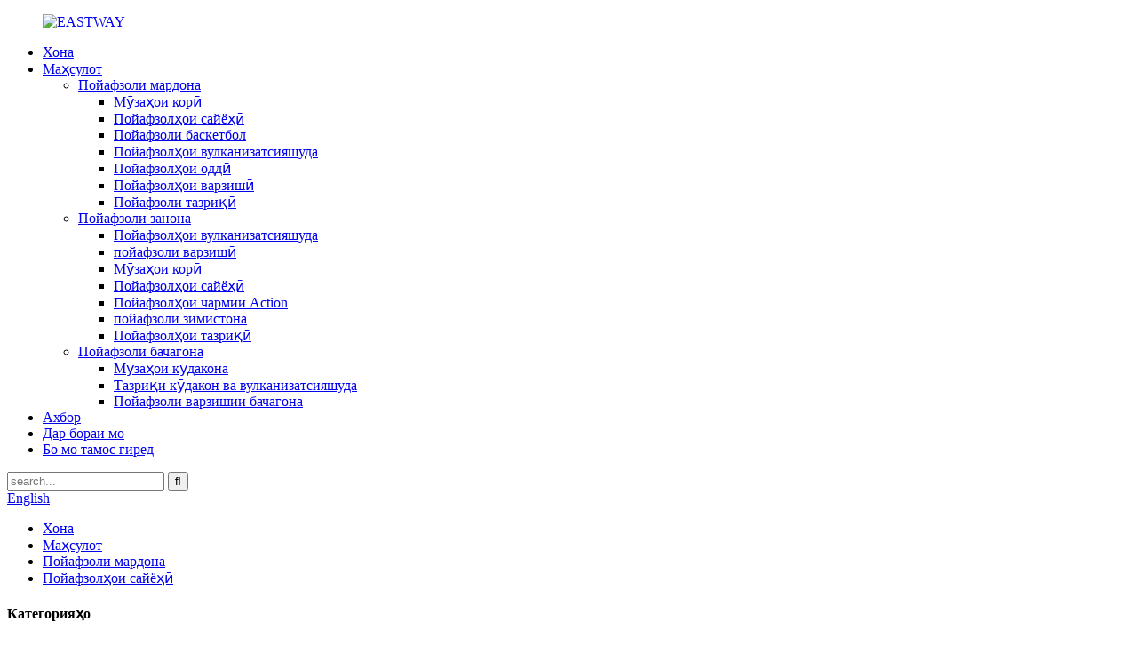

--- FILE ---
content_type: text/html
request_url: http://tg.eastwayshoes.com/men-hiking-shoes/
body_size: 10776
content:
<!DOCTYPE html> <html dir="ltr" lang="tg"> <head> <meta charset="UTF-8"/> <title>Чин Factory пойафзол Hiking, Таъминкунандаи пойафзол Hiking</title> <meta http-equiv="Content-Type" content="text/html; charset=UTF-8" /> <meta name="viewport" content="width=device-width,initial-scale=1,minimum-scale=1,maximum-scale=1,user-scalable=no"> <link rel="apple-touch-icon-precomposed" href=""> <meta name="format-detection" content="telephone=no"> <meta name="apple-mobile-web-app-capable" content="yes"> <meta name="apple-mobile-web-app-status-bar-style" content="black"> <link href="//cdn.globalso.com/eastwayshoes/style/global/style.css" rel="stylesheet" onload="this.onload=null;this.rel='stylesheet'"> <link href="//cdn.globalso.com/eastwayshoes/style/public/public.css" rel="stylesheet" onload="this.onload=null;this.rel='stylesheet'">   <link rel="shortcut icon" href="//cdn.globalso.com/eastwayshoes/fav.png" /> <meta name="description" content="Дар ҷустуҷӯи пойафзоли беҳтарин мардони сайёҳӣ?Маҳсулоти баландсифатро аз ширкати боэътимоди мо кашф кунед.Интихоби васеи пойафзоли сайёҳии моро омӯзед ва мувофиқати комилро барои саёҳатҳои берунии худ пайдо кунед." /> <meta name="keywords" content="Фурӯши пойафзоли сайёҳии мардон, пойафзоли беҳтарини мардонаи сайёҳӣ, пойафзоли пиёдагардҳои обногузар, пойафзоли сайёҳии мардони сабук, пойафзоли сайёҳии мардона, пойафзоли бароҳати мардони сайёҳӣ, пойафзоли пиёдагардии мардон, пойафзоли пиёдагардҳои услубӣ" />  <link rel="canonical" href="https://www.eastwayshoes.com/men-hiking-shoes/" />  <link href="//cdn.globalso.com/hide_search.css" rel="stylesheet"/><link href="//www.eastwayshoes.com/style/tg.html.css" rel="stylesheet"/></head> <body> <header class="head-wrapper page-wrapper" style="background-image:url(//cdn.globalso.com/eastwayshoes/style/global/img/demo/page-header.jpg)">   <nav class="nav-bar">     <div class="nav-wrap">       <figure class="logo">           <a href="/">                 <img src="//cdn.globalso.com/eastwayshoes/EASTWAY.png" alt="EASTWAY">                          </a></figure>       <ul class="nav">        <li><a href="/">Хона</a></li> <li class="current-menu-ancestor"><a href="/products/">Маҳсулот</a> <ul class="sub-menu"> 	<li class="current-menu-ancestor current-menu-parent"><a href="/men-shoes/">Пойафзоли мардона</a> 	<ul class="sub-menu"> 		<li><a href="/men-work-boots/">Мӯзаҳои корӣ</a></li> 		<li class="nav-current"><a href="/men-hiking-shoes/">Пойафзолҳои сайёҳӣ</a></li> 		<li><a href="/men-basketball-shoes/">Пойафзоли баскетбол</a></li> 		<li><a href="/men-vulcanized-shoes/">Пойафзолҳои вулканизатсияшуда</a></li> 		<li><a href="/men-casual-shoes/">Пойафзолҳои оддӣ</a></li> 		<li><a href="/men-sport-shoes/">Пойафзолҳои варзишӣ</a></li> 		<li><a href="/injection-shoes/">Пойафзоли тазриқӣ</a></li> 	</ul> </li> 	<li><a href="/women/">Пойафзоли занона</a> 	<ul class="sub-menu"> 		<li><a href="/vulcanized-shoes-women/">Пойафзолҳои вулканизатсияшуда</a></li> 		<li><a href="/sport-shoes-women/">пойафзоли варзишӣ</a></li> 		<li><a href="/work-boots-women/">Мӯзаҳои корӣ</a></li> 		<li><a href="/hiking-shoes-women/">Пойафзолҳои сайёҳӣ</a></li> 		<li><a href="/action-leather-shoes/">Пойафзолҳои чармии Action</a></li> 		<li><a href="/winter-boots/">пойафзоли зимистона</a></li> 		<li><a href="/injectiong-shoes/">Пойафзолҳои тазриқӣ</a></li> 	</ul> </li> 	<li><a href="/kids-shoes/">Пойафзоли бачагона</a> 	<ul class="sub-menu"> 		<li><a href="/kids-boots/">Мӯзаҳои кӯдакона</a></li> 		<li><a href="/kids-injection-vulcanized/">Тазриқи кӯдакон ва вулканизатсияшуда</a></li> 		<li><a href="/kids-sport-shoes/">Пойафзоли варзишии бачагона</a></li> 	</ul> </li> </ul> </li> <li><a href="/news/">Ахбор</a></li> <li><a href="/about-us/">Дар бораи мо</a></li> <li><a href="/contact-us/">Бо мо тамос гиред</a></li>       </ul>       <div class="head-search">         <div class="head-search-form">           <form  action="/search.php" method="get">           <input class="search-ipt" type="text" placeholder="search..."  name="s" id="s" />           <input type="hidden" name="cat" value="490"/>           <input class="search-btn" type="submit"  id="searchsubmit" value="&#xf002;"/>         </form>         </div>         <div class="search-toggle"></div>       </div>       <div class="change-language ensemble">   <div class="change-language-info">     <div class="change-language-title medium-title">        <div class="language-flag language-flag-en"><a href="https://www.eastwayshoes.com/"><b class="country-flag"></b><span>English</span> </a></div>        <b class="language-icon"></b>      </div> 	<div class="change-language-cont sub-content">         <div class="empty"></div>     </div>   </div> </div> <!--theme181-->    </div>   </nav>   <nav class="path-bar">     <ul class="path-nav">       <li> <a itemprop="breadcrumb" href="/">Хона</a></li><li> <a itemprop="breadcrumb" href="/products/" title="Products">Маҳсулот</a> </li><li> <a itemprop="breadcrumb" href="/men-shoes/" title="Men Shoes">Пойафзоли мардона</a> </li><li> <a href="#">Пойафзолҳои сайёҳӣ</a></li>     </ul>   </nav> </header>     	 <section class="layout main_content">      	 <aside class="aside"> <section class="aside-wrap">            <section class="side-widget">              <div class="side-tit-bar">                 <h4 class="side-tit">Категорияҳо</h4>              </div>               <ul class="side-cate">                <li class="current-menu-ancestor current-menu-parent"><a href="/men-shoes/">Пойафзоли мардона</a> <ul class="sub-menu"> 	<li><a href="/men-work-boots/">Мӯзаҳои корӣ</a></li> 	<li class="nav-current"><a href="/men-hiking-shoes/">Пойафзолҳои сайёҳӣ</a></li> 	<li><a href="/men-basketball-shoes/">Пойафзоли баскетбол</a></li> 	<li><a href="/men-vulcanized-shoes/">Пойафзолҳои вулканизатсияшуда</a></li> 	<li><a href="/men-casual-shoes/">Пойафзолҳои оддӣ</a></li> 	<li><a href="/men-sport-shoes/">Пойафзолҳои варзишӣ</a></li> 	<li><a href="/injection-shoes/">Пойафзоли тазриқӣ</a></li> </ul> </li> <li><a href="/women/">Пойафзоли занона</a> <ul class="sub-menu"> 	<li><a href="/vulcanized-shoes-women/">Пойафзолҳои вулканизатсияшуда</a></li> 	<li><a href="/sport-shoes-women/">пойафзоли варзишӣ</a></li> 	<li><a href="/work-boots-women/">Мӯзаҳои корӣ</a></li> 	<li><a href="/hiking-shoes-women/">Пойафзолҳои сайёҳӣ</a></li> 	<li><a href="/action-leather-shoes/">Пойафзолҳои чармии Action</a></li> 	<li><a href="/winter-boots/">пойафзоли зимистона</a></li> 	<li><a href="/injectiong-shoes/">Пойафзолҳои тазриқӣ</a></li> </ul> </li> <li><a href="/kids-shoes/">Пойафзоли бачагона</a> <ul class="sub-menu"> 	<li><a href="/kids-boots/">Мӯзаҳои кӯдакона</a></li> 	<li><a href="/kids-injection-vulcanized/">Тазриқи кӯдакон ва вулканизатсияшуда</a></li> 	<li><a href="/kids-sport-shoes/">Пойафзоли варзишии бачагона</a></li> </ul> </li>                 </ul>                 </section>  		  <div class="side-widget">                 <div class="side-tit-bar">                 <h2 class="side-tit">Маҳсулоти пешниҳодшуда</h2>                 </div>                 <div class="side-product-items">                 <span  class="btn-prev"></span>          			<div class="items_content">                      <ul class="gm-sep"> <li class="side_product_item"><figure>                              <a  class="item-img" href="/latest-model-fashion-sneakers-mesh-upper-pvc-sole-injection-footwear-casual-sport-shoes-women-product/"><img src="//cdn.globalso.com/eastwayshoes/CASVB-2-300x300.jpg" alt="кроссовкаҳои охирини модели мӯд"></a>                               <figcaption><a href="/latest-model-fashion-sneakers-mesh-upper-pvc-sole-injection-footwear-casual-sport-shoes-women-product/">кроссовкаҳои охирини модели мӯд аз пояи болоии PVC дар...</a></figcaption>                           </figure>                           </li>                         <li class="side_product_item"><figure>                              <a  class="item-img" href="/walking-shoes-for-women-injection-non-slip-shoes-fashion-women-sport-casual-sneaker-product/"><img src="//cdn.globalso.com/eastwayshoes/Walking-Shoes-for-women-Injection-Non-slip-Shoes-Fashion-Women-Sport-Casual-Sneaker-3-300x300.jpg" alt="Пойафзолҳои пиёдагард барои занон Тазриқи Пойафзолҳои мӯд барои занон варзишии тасодуфӣ"></a>                               <figcaption><a href="/walking-shoes-for-women-injection-non-slip-shoes-fashion-women-sport-casual-sneaker-product/">Пойафзолҳои пиёдагард барои занон Пойафзолҳои сӯзандоруи ғайрилағзиш Fa...</a></figcaption>                           </figure>                           </li>                         <li class="side_product_item"><figure>                              <a  class="item-img" href="/breathable-mesh-pvc-injection-running-sport-sneakers-shoes-women-product/"><img src="//cdn.globalso.com/eastwayshoes/on-Running-Sport-Sneakers-Shoes-Women-2-300x300.jpg" alt="Breathable Mesh PVC тазриќї давида варзиш пойафзоли пойафзоли занон"></a>                               <figcaption><a href="/breathable-mesh-pvc-injection-running-sport-sneakers-shoes-women-product/">Кроссовкаҳои варзишии давидаи тазриқии нафаскашии PVC...</a></figcaption>                           </figure>                           </li>                         <li class="side_product_item"><figure>                              <a  class="item-img" href="/ladies-boots-women-ankle-leather-winter-snow-hiking-boots-for-women-product/"><img src="//cdn.globalso.com/eastwayshoes/AVAS-1-300x300.jpg" alt="Мӯзаҳои занонаи занона мӯзаҳои чармии зимистонаи барфӣ барои занон"></a>                               <figcaption><a href="/ladies-boots-women-ankle-leather-winter-snow-hiking-boots-for-women-product/">Мӯзаҳои занона барои пойафзори чармии зимистонаи барфӣ ...</a></figcaption>                           </figure>                           </li>                         <li class="side_product_item"><figure>                              <a  class="item-img" href="/popular-outdoor-snow-boots-wear-resistant-waterproof-hiking-boots-for-women-product/"><img src="//cdn.globalso.com/eastwayshoes/popular-outdoor-snow-boots-wear-resistant-waterproof-hiking-boots-for-women-3-300x300.jpg" alt="мӯзаҳои барфии маъмули берунӣ барои занон"></a>                               <figcaption><a href="/popular-outdoor-snow-boots-wear-resistant-waterproof-hiking-boots-for-women-product/">мӯзаҳои барфии маъмули берунии ба фарсуда тобовар обногузар...</a></figcaption>                           </figure>                           </li>                         <li class="side_product_item"><figure>                              <a  class="item-img" href="/women-hiking-rain-winter-snow-boots-shoes-women-waterproof-for-women-keeping-warm-product/"><img src="//cdn.globalso.com/eastwayshoes/C05A6162-300x300.jpg" alt="Занҳо барои сайёҳӣ борони зимистона пойафзоли барфӣ занон барои обногузар барои занон гарм нигоҳ доранд"></a>                               <figcaption><a href="/women-hiking-rain-winter-snow-boots-shoes-women-waterproof-for-women-keeping-warm-product/">Занҳо дар сайёҳӣ борони зимистона мӯзаҳои барфӣ пойафзоли занона...</a></figcaption>                           </figure>                           </li>                         <li class="side_product_item"><figure>                              <a  class="item-img" href="/durable-flat-double-face-wool-lining-lace-up-durable-outdoor-snow-boots-women-product/"><img src="//cdn.globalso.com/eastwayshoes/Durable-flat-double-face-wool-lining-lace-up-durable-outdoor-snow-boots-women-5-300x300.jpg" alt="Пойдори ҳамвории дукаратаи пашмӣ барои занон"></a>                               <figcaption><a href="/durable-flat-double-face-wool-lining-lace-up-durable-outdoor-snow-boots-women-product/">Пойдори ҳамвории дукаратаи пашмӣ, ки бо тӯрӣ тобовар аст ...</a></figcaption>                           </figure>                           </li>                         <li class="side_product_item"><figure>                              <a  class="item-img" href="/ladies-casual-single-shoes-genuine-leather-elegant-women-hollow-out-round-head-soft-shoes-product/"><img src="//cdn.globalso.com/eastwayshoes/SVBSFB-2-300x300.jpg" alt="пойафзоли занонаи оддии оддии чарми ҳақиқӣ занони шево пойафзоли мулоим сари мудавварро холӣ мекунанд"></a>                               <figcaption><a href="/ladies-casual-single-shoes-genuine-leather-elegant-women-hollow-out-round-head-soft-shoes-product/">пойафзоли занонаи тасодуфии ягона чарми ҳақиқӣ ва шево...</a></figcaption>                           </figure>                           </li>                         <li class="side_product_item"><figure>                              <a  class="item-img" href="/latest-design-fashion-female-flat-women-leather-loafers-shoes-product/"><img src="//cdn.globalso.com/eastwayshoes/Latest-Design-Fashion-Female-Flat-Women-Leather-Loafers-Shoes-5-300x300.jpg" alt="Тарҳи охирини мӯдҳои занонаи ҳамвор пойафзолҳои чармии Loafers"></a>                               <figcaption><a href="/latest-design-fashion-female-flat-women-leather-loafers-shoes-product/">Тарҳи охирини мӯдҳои занонаи ҳамвор нон чармӣ ...</a></figcaption>                           </figure>                           </li>                         <li class="side_product_item"><figure>                              <a  class="item-img" href="/soft-bottom-womens-shoes-flat-shoes-leather-shoes-flat-leather-shoes-product/"><img src="//cdn.globalso.com/eastwayshoes/soft-bottom-womens-shoes-flat-shoes-Leather-Shoes-Flat-Leather-Shoes-4-300x300.jpg" alt="Пойафзолҳои поёнии занона пойафзоли ҳамвор Пойафзолҳои чармӣ Пойафзолҳои пӯсти ҳамвор"></a>                               <figcaption><a href="/soft-bottom-womens-shoes-flat-shoes-leather-shoes-flat-leather-shoes-product/">Пойафзолҳои поёнии занона пойафзоли ҳамвор Пӯст ...</a></figcaption>                           </figure>                           </li>                         <li class="side_product_item"><figure>                              <a  class="item-img" href="/womens-light-and-comfortable-tendon-sole-slip-on-soft-sole-non-slip-loafers-product/"><img src="//cdn.globalso.com/eastwayshoes/Womens-light-and-comfortable-tendon-sole-slip-on-soft-sole-non-slip-loafers-3-300x300.jpg" alt="Лоферҳои сабук ва бароҳати занона, ки дар пояи устухони тобовар ва нармӣ, ки ба қафо кашида мешаванд"></a>                               <figcaption><a href="/womens-light-and-comfortable-tendon-sole-slip-on-soft-sole-non-slip-loafers-product/">Лағжиши пойҳои сабук ва бароҳати занона...</a></figcaption>                           </figure>                           </li>                         <li class="side_product_item"><figure>                              <a  class="item-img" href="/new-fashion-outdoor-sports-walk-shoes-warm-waterproof-non-slip-hiking-boots-for-women-product/"><img src="//cdn.globalso.com/eastwayshoes/H3-5-300x300.jpg" alt="Пойафзолҳои нави мӯд барои сайёҳии берунии варзишӣ барои занон"></a>                               <figcaption><a href="/new-fashion-outdoor-sports-walk-shoes-warm-waterproof-non-slip-hiking-boots-for-women-product/">Модаҳои нави варзишии берунӣ барои сайру гашти пойафзолҳои гарми об ...</a></figcaption>                           </figure>                           </li>                         <li class="side_product_item"><figure>                              <a  class="item-img" href="/womens-boots-hiking-pocket-ankle-women-winter-boots-shoe-lace-up-boots-product/"><img src="//cdn.globalso.com/eastwayshoes/H2-22-300x300.jpg" alt="Мӯзаҳои занона Пойафзолҳои ҷайбӣ мӯзаҳои зимистона"></a>                               <figcaption><a href="/womens-boots-hiking-pocket-ankle-women-winter-boots-shoe-lace-up-boots-product/">Мӯзаҳои занонаи сайёҳӣ дар ҷайбҳои занона зимистона...</a></figcaption>                           </figure>                           </li>                         <li class="side_product_item"><figure>                              <a  class="item-img" href="/waterproof-outdoor-women-non-slip-breathable-outdoor-hiking-shoes-product/"><img src="//cdn.globalso.com/eastwayshoes/H1-22-300x300.jpg" alt="Пойафзолҳои обногузар дар беруни занон"></a>                               <figcaption><a href="/waterproof-outdoor-women-non-slip-breathable-outdoor-hiking-shoes-product/">Занҳои берунии обногузар дар беруни бино нафасгиранда...</a></figcaption>                           </figure>                           </li>                         <li class="side_product_item"><figure>                              <a  class="item-img" href="/nubuck-leather-women-working-boots-australia-style-work-boots-for-ladies-product/"><img src="//cdn.globalso.com/eastwayshoes/AVSB-3-300x300.jpg" alt="Мӯзаҳои кории занони чармии нубук / мӯзаҳои кории сабки Австралия барои занон"></a>                               <figcaption><a href="/nubuck-leather-women-working-boots-australia-style-work-boots-for-ladies-product/">Мӯзаҳои кории занони чармии нубук / Услуби Австралия...</a></figcaption>                           </figure>                           </li>                         <li class="side_product_item"><figure>                              <a  class="item-img" href="/outdoor-walking-work-low-top-lace-up-hiking-boots-waterproof-womens-ankle-snow-hiking-boots-product/"><img src="//cdn.globalso.com/eastwayshoes/Outdoor-Walking-Work-Low-Top-Lace-Up-Hiking-Boots-Waterproof-Womens-Ankle-Snow-Hiking-Boots-2-300x300.jpg" alt="Мӯзаҳои сайёҳӣ дар беруни боло пасти мӯзаҳои пиёдагардии обногузар барои занони пойафзори барфӣ"></a>                               <figcaption><a href="/outdoor-walking-work-low-top-lace-up-hiking-boots-waterproof-womens-ankle-snow-hiking-boots-product/">Мӯзаҳои сайёҳӣ дар беруни кории пасти болопӯши тӯрӣ...</a></figcaption>                           </figure>                           </li>                         <li class="side_product_item"><figure>                              <a  class="item-img" href="/martin-boots-womens-new-european-and-american-thick-heel-short-boots-high-heels-round-head-low-tube-brand-boots-luxury-product/"><img src="//cdn.globalso.com/eastwayshoes/und-head-low-tube-brand-boots-luxury-4-300x300.jpg" alt="Мартин мӯзаҳои нави занонаи пошнаи ғафси аврупоӣ ва амрикоӣ мӯзаҳои кӯтоҳ пошнаи баланд пошнаи мудаввар мӯзаҳои бренди боҳашамат"></a>                               <figcaption><a href="/martin-boots-womens-new-european-and-american-thick-heel-short-boots-high-heels-round-head-low-tube-brand-boots-luxury-product/">Мартин пойафзоли нави занонаи аврупоӣ ва амрикоиро мепӯшонад...</a></figcaption>                           </figure>                           </li>                         <li class="side_product_item"><figure>                              <a  class="item-img" href="/fashion-lace-up-women-boots-ladies-outdoor-boots-product/"><img src="//cdn.globalso.com/eastwayshoes/AVDSB-3-300x300.jpg" alt="Мода тӯрӣ-то мӯза занон хонумон мӯза беруна"></a>                               <figcaption><a href="/fashion-lace-up-women-boots-ladies-outdoor-boots-product/">Мода тӯрӣ-то мӯза занон хонумон мӯза беруна</a></figcaption>                           </figure>                           </li>                                                                </ul>                  </div>                 <span  class="btn-next"></span>                 </div>             </div> 		   </section> 	  </aside>       <section class="main">        <div class="main-tit-bar">                  <h1 class="title">Пойафзолҳои сайёҳӣ</h1>                  <div class="share-this"> <div class="addthis_sharing_toolbox"></div>                  </div>                  <div class="clear"></div>               </div>      <div class="items_list"> <ul class="gm-sep">    <li class="product-item wow flipInY animated">             <figure class="item-wrap">                 <figcaption>                 			  <div class="item-info">                      <h3 class="item-title"><a href="/waterproof-outdoor-men-non-slip-breathable-outdoor-hiking-shoes-product/" title="Waterproof Outdoor Men Non-Slip Breathable Outdoor Hiking Shoes">Пойафзолҳои обногузар дар беруни мардон</a></h3>                                  </div>                 </figcaption>               <span class="item-img"><a href="/waterproof-outdoor-men-non-slip-breathable-outdoor-hiking-shoes-product/" title="Waterproof Outdoor Men Non-Slip Breathable Outdoor Hiking Shoes"><img src="//cdn.globalso.com/eastwayshoes/H1-1.jpg" alt="Пойафзолҳои обногузар дар беруни мардон"></a><a href="javascript:;" class="item-shadow"></a></span>               <a href="/waterproof-outdoor-men-non-slip-breathable-outdoor-hiking-shoes-product/" class="view-btn">Тафсилотро дидан</a>             </figure>           </li>    <li class="product-item wow flipInY animated">             <figure class="item-wrap">                 <figcaption>                 			  <div class="item-info">                      <h3 class="item-title"><a href="/waterproof-outdoor-men-non-slip-breathable-outdoor-hiking-shoes-2-product/" title="Waterproof Outdoor Men Non-Slip Breathable Outdoor Hiking Shoes">Пойафзолҳои обногузар дар беруни мардон</a></h3>                                  </div>                 </figcaption>               <span class="item-img"><a href="/waterproof-outdoor-men-non-slip-breathable-outdoor-hiking-shoes-2-product/" title="Waterproof Outdoor Men Non-Slip Breathable Outdoor Hiking Shoes"><img src="//cdn.globalso.com/eastwayshoes/H1-21.jpg" alt="Пойафзолҳои обногузар дар беруни мардон"></a><a href="javascript:;" class="item-shadow"></a></span>               <a href="/waterproof-outdoor-men-non-slip-breathable-outdoor-hiking-shoes-2-product/" class="view-btn">Тафсилотро дидан</a>             </figure>           </li>    <li class="product-item wow flipInY animated">             <figure class="item-wrap">                 <figcaption>                 			  <div class="item-info">                      <h3 class="item-title"><a href="/outdoor-waterproof-hiking-shoes-for-men-product/" title="Outdoor Waterproof Hiking Shoes for Men">Пойафзолҳои берунии обногузар барои мардон</a></h3>                                  </div>                 </figcaption>               <span class="item-img"><a href="/outdoor-waterproof-hiking-shoes-for-men-product/" title="Outdoor Waterproof Hiking Shoes for Men"><img src="//cdn.globalso.com/eastwayshoes/H6-31.jpg" alt="Пойафзолҳои берунии обногузар барои мардон"></a><a href="javascript:;" class="item-shadow"></a></span>               <a href="/outdoor-waterproof-hiking-shoes-for-men-product/" class="view-btn">Тафсилотро дидан</a>             </figure>           </li>    <li class="product-item wow flipInY animated">             <figure class="item-wrap">                 <figcaption>                 			  <div class="item-info">                      <h3 class="item-title"><a href="/men-climbing-shoes-rockmens-hiking-shoes-product/" title="Men Climbing Shoes Rock/Mens Hiking Shoes">Кафшҳои кӯҳнавардӣ мардона / Пойафзолҳои сайёҳӣ</a></h3>                                  </div>                 </figcaption>               <span class="item-img"><a href="/men-climbing-shoes-rockmens-hiking-shoes-product/" title="Men Climbing Shoes Rock/Mens Hiking Shoes"><img src="//cdn.globalso.com/eastwayshoes/H5-31.jpg" alt="Кафшҳои кӯҳнавардӣ мардона / Пойафзолҳои сайёҳӣ"></a><a href="javascript:;" class="item-shadow"></a></span>               <a href="/men-climbing-shoes-rockmens-hiking-shoes-product/" class="view-btn">Тафсилотро дидан</a>             </figure>           </li>    <li class="product-item wow flipInY animated">             <figure class="item-wrap">                 <figcaption>                 			  <div class="item-info">                      <h3 class="item-title"><a href="/lightweight-hiking-shoes-cross-country-sneakers-product/" title="Lightweight hiking shoes Cross Country Sneakers">Пойафзолҳои сайёҳии сабуки Cross Country Sneakers</a></h3>                                  </div>                 </figcaption>               <span class="item-img"><a href="/lightweight-hiking-shoes-cross-country-sneakers-product/" title="Lightweight hiking shoes Cross Country Sneakers"><img src="//cdn.globalso.com/eastwayshoes/H4-31.jpg" alt="Пойафзолҳои сайёҳии сабуки Cross Country Sneakers"></a><a href="javascript:;" class="item-shadow"></a></span>               <a href="/lightweight-hiking-shoes-cross-country-sneakers-product/" class="view-btn">Тафсилотро дидан</a>             </figure>           </li>    <li class="product-item wow flipInY animated">             <figure class="item-wrap">                 <figcaption>                 			  <div class="item-info">                      <h3 class="item-title"><a href="/outdoor-hiking-shoes-breathable-soft-sole-hiking-shoes-product/" title="Outdoor Hiking Shoes Breathable Soft Sole Hiking Shoes">Пойафзолҳои сайёҳии берунӣ Breathable Soft Sole пойафзоли Hiking</a></h3>                                  </div>                 </figcaption>               <span class="item-img"><a href="/outdoor-hiking-shoes-breathable-soft-sole-hiking-shoes-product/" title="Outdoor Hiking Shoes Breathable Soft Sole Hiking Shoes"><img src="//cdn.globalso.com/eastwayshoes/H3-11.jpg" alt="Пойафзолҳои сайёҳии берунӣ Breathable Soft Sole пойафзоли Hiking"></a><a href="javascript:;" class="item-shadow"></a></span>               <a href="/outdoor-hiking-shoes-breathable-soft-sole-hiking-shoes-product/" class="view-btn">Тафсилотро дидан</a>             </figure>           </li>    <li class="product-item wow flipInY animated">             <figure class="item-wrap">                 <figcaption>                 			  <div class="item-info">                      <h3 class="item-title"><a href="/mens-sport-trekking-boots-waterproof-hiking-shoes-for-men-product/" title="Men&#8217;s Sport Trekking Boots Waterproof Hiking Shoes for Men">Пойафзолҳои сайёҳии обногузар барои мардон</a></h3>                                  </div>                 </figcaption>               <span class="item-img"><a href="/mens-sport-trekking-boots-waterproof-hiking-shoes-for-men-product/" title="Men&#8217;s Sport Trekking Boots Waterproof Hiking Shoes for Men"><img src="//cdn.globalso.com/eastwayshoes/H2-41.jpg" alt="Пойафзолҳои сайёҳии обногузар барои мардон"></a><a href="javascript:;" class="item-shadow"></a></span>               <a href="/mens-sport-trekking-boots-waterproof-hiking-shoes-for-men-product/" class="view-btn">Тафсилотро дидан</a>             </figure>           </li>          </ul>         </div>            <div class="page-bar">          <div class="pages"></div>       </div>    </section> </section> <footer class="foot-wrapper" style="background-image:url(//cdn.globalso.com/eastwayshoes/foot-bg1.png">   <section class="index-inquiry-wrap layout  wow fadeInUp" data-wow-delay="1s">     <div class="index-title-bar">       <h2 class="title"><a href="/contact-us/"><strong>обуна шавед</strong><br />&amp; БОШЕД</a></h2>     </div>     <div class="inquiry-info">Барои дархост дар бораи маҳсулот ё рӯйхати нархҳо, лутфан ба мо муроҷиат кунед ва мо дар давоми 24 соат тамос хоҳем гирифт.</div>     <div class="subscribe">       <div class="button email inquiryfoot" onclick="showMsgPop();">ҳозир тафтиш кунед</div>     </div>   </section>   <div class="layout foot-items">     <div class="foot-item-contact foot-item">       <div class="foot-tit wow fadeInUp">         <h2 class=""><span>тамос</span> us</h2>       </div>       <ul class="foot-cont">         <li class="foot_addr wow fadeInUp"><span class="contact-tit">Адрес: ш.</span>NO.605, Блоки C, майдони XiangBinWeiGang, 1555 Road FengHai, ноҳияи ФенгЗе, шаҳри КуанЧжоу, ФуҶян, Чин</li>        <li class="foot_phone wow fadeInUp"><span class="contact-tit">Телефон:</span><a href="tel:0086 135 9917 0366">0086 135 9917 0366</a></li>        <li class="foot_email wow fadeInUp"><span class="contact-tit">Почтаи электронӣ:</span>                 <p> <a href="mailto:jacky@eastwayshoes.com">jacky@eastwayshoes.com</a></p>         <p> <a href="mailto:info@eastwayshoes.com ">info@eastwayshoes.com </a></p>                  </li>                      </ul>     </div>   </div>   <section class="foot-bottom">     <div class="layout">       <ul class="gm-sep foot-social">                     <li><a target="_blank" href="/"><img src="//cdn.globalso.com/eastwayshoes/sns01.png" alt="sns01"></a></li>                         <li><a target="_blank" href="/"><img src="//cdn.globalso.com/eastwayshoes/sns02.png" alt="sns02"></a></li>                         <li><a target="_blank" href="/"><img src="//cdn.globalso.com/eastwayshoes/lin.png" alt="лин"></a></li>                         <li><a target="_blank" href="/"><img src="//cdn.globalso.com/eastwayshoes/sns06.png" alt="sns06"></a></li>                   </ul>       <div class="copyright">© Copyright - 2010-2023: Ҳама ҳуқуқҳо ҳифз шудаанд.<script type="text/javascript" src="//www.globalso.site/livechat.js"></script><a href="/sitemap.xml">Харитаи сайт</a>  <br><a href='/mens-fashion-hiking-boots/' title='Mens Fashion Hiking Boots'>Мӯзаҳои сайёҳии мардона</a>,  <a href='/mens-lace-up-boots/' title='Mens Lace-Up Boots'>Мӯзаҳои мардона</a>,  <a href='/mens-lace-up-boots-for-men/' title='Mens Lace-Up Boots For Men'>Мӯзаҳои мардона барои мардон</a>,  <a href='/mens-lace-up-hiking-boots/' title='Mens Lace-Up Hiking Boots'>Мӯзаҳои сайёҳии мардона</a>,  <a href='/mens-lace-up-casual-boots/' title='Mens Lace-Up Casual Boots'>Мӯзаҳои тасодуфии мардона</a>,  <a href='/mens-lace-up-work-boots/' title='Mens Lace-Up Work Boots'>Мӯзаҳои корӣ барои мардона</a>,       </div>     </div>   </section> </footer>                 <aside class="scrollsidebar" id="scrollsidebar">   <div class="side_content">     <div class="side_list">       <header class="hd"><img src="//cdn.globalso.com/title_pic.png" alt="Тафтиши онлайн"/></header>       <div class="cont">         <li><a class="email" href="javascript:" onclick="showMsgPop();">Ирсоли почтаи электронӣ</a></li>                                       </div>             <div class="t-code"><img width="120px" src="//cdn.globalso.com/eastwayshoes/WeChat.png" alt="WeChat"><br/>         <center>WeChat</center>       </div>                   <div class="side_title"><a  class="close_btn"><span>x</span></a></div>     </div>   </div>   <div class="show_btn"></div> </aside>   <section class="inquiry-pop-bd">            <section class="inquiry-pop">                 <i class="ico-close-pop" onclick="hideMsgPop();"></i>  <script type="text/javascript" src="//www.globalso.site/form.js"></script>            </section> </section> <script type="text/javascript" src="//cdn.globalso.com/eastwayshoes/style/global/js/jquery.min.js"></script> <script type="text/javascript" src="//cdn.globalso.com/eastwayshoes/style/global/js/common.js"></script> <script type="text/javascript" src="//cdn.globalso.com/eastwayshoes/style/public/public.js"></script> <!--[if lt IE 9]> <script src="//cdn.globalso.com/eastwayshoes/style/global/js/html5.js"></script> <![endif]--> <script>
function getCookie(name) {
    var arg = name + "=";
    var alen = arg.length;
    var clen = document.cookie.length;
    var i = 0;
    while (i < clen) {
        var j = i + alen;
        if (document.cookie.substring(i, j) == arg) return getCookieVal(j);
        i = document.cookie.indexOf(" ", i) + 1;
        if (i == 0) break;
    }
    return null;
}
function setCookie(name, value) {
    var expDate = new Date();
    var argv = setCookie.arguments;
    var argc = setCookie.arguments.length;
    var expires = (argc > 2) ? argv[2] : null;
    var path = (argc > 3) ? argv[3] : null;
    var domain = (argc > 4) ? argv[4] : null;
    var secure = (argc > 5) ? argv[5] : false;
    if (expires != null) {
        expDate.setTime(expDate.getTime() + expires);
    }
    document.cookie = name + "=" + escape(value) + ((expires == null) ? "": ("; expires=" + expDate.toUTCString())) + ((path == null) ? "": ("; path=" + path)) + ((domain == null) ? "": ("; domain=" + domain)) + ((secure == true) ? "; secure": "");
}
function getCookieVal(offset) {
    var endstr = document.cookie.indexOf(";", offset);
    if (endstr == -1) endstr = document.cookie.length;
    return unescape(document.cookie.substring(offset, endstr));
}
var firstshow = 0;
var cfstatshowcookie = getCookie('easyiit_stats');
if (cfstatshowcookie != 1) {
    a = new Date();
    h = a.getHours();
    m = a.getMinutes();
    s = a.getSeconds();
    sparetime = 1000 * 60 * 60 * 24 * 1 - (h * 3600 + m * 60 + s) * 1000 - 1;
    setCookie('easyiit_stats', 1, sparetime, '/');
    firstshow = 1;
}
if (!navigator.cookieEnabled) {
    firstshow = 0;
}
var referrer = escape(document.referrer);
var currweb = escape(location.href);
var screenwidth = screen.width;
var screenheight = screen.height;
var screencolordepth = screen.colorDepth;
$(function($){
   $.get("https://www.eastwayshoes.com/statistic.php", { action:'stats_init', assort:0, referrer:referrer, currweb:currweb , firstshow:firstshow ,screenwidth:screenwidth, screenheight: screenheight, screencolordepth: screencolordepth, ranstr: Math.random()},function(data){}, "json");
			
});
</script>   <script type="text/javascript">

if(typeof jQuery == 'undefined' || typeof jQuery.fn.on == 'undefined') {
	document.write('<script src="https://www.eastwayshoes.com/wp-content/plugins/bb-plugin/js/jquery.js"><\/script>');
	document.write('<script src="https://www.eastwayshoes.com/wp-content/plugins/bb-plugin/js/jquery.migrate.min.js"><\/script>');
}

</script><ul class="prisna-wp-translate-seo" id="prisna-translator-seo"><li class="language-flag language-flag-en"><a href="https://www.eastwayshoes.com/men-hiking-shoes/" title="English" target="_blank"><b class="country-flag"></b><span>English</span></a></li><li class="language-flag language-flag-fr"><a href="http://fr.eastwayshoes.com/men-hiking-shoes/" title="French" target="_blank"><b class="country-flag"></b><span>French</span></a></li><li class="language-flag language-flag-de"><a href="http://de.eastwayshoes.com/men-hiking-shoes/" title="German" target="_blank"><b class="country-flag"></b><span>German</span></a></li><li class="language-flag language-flag-pt"><a href="http://pt.eastwayshoes.com/men-hiking-shoes/" title="Portuguese" target="_blank"><b class="country-flag"></b><span>Portuguese</span></a></li><li class="language-flag language-flag-es"><a href="http://es.eastwayshoes.com/men-hiking-shoes/" title="Spanish" target="_blank"><b class="country-flag"></b><span>Spanish</span></a></li><li class="language-flag language-flag-ru"><a href="http://ru.eastwayshoes.com/men-hiking-shoes/" title="Russian" target="_blank"><b class="country-flag"></b><span>Russian</span></a></li><li class="language-flag language-flag-ja"><a href="http://ja.eastwayshoes.com/men-hiking-shoes/" title="Japanese" target="_blank"><b class="country-flag"></b><span>Japanese</span></a></li><li class="language-flag language-flag-ko"><a href="http://ko.eastwayshoes.com/men-hiking-shoes/" title="Korean" target="_blank"><b class="country-flag"></b><span>Korean</span></a></li><li class="language-flag language-flag-ar"><a href="http://ar.eastwayshoes.com/men-hiking-shoes/" title="Arabic" target="_blank"><b class="country-flag"></b><span>Arabic</span></a></li><li class="language-flag language-flag-ga"><a href="http://ga.eastwayshoes.com/men-hiking-shoes/" title="Irish" target="_blank"><b class="country-flag"></b><span>Irish</span></a></li><li class="language-flag language-flag-el"><a href="http://el.eastwayshoes.com/men-hiking-shoes/" title="Greek" target="_blank"><b class="country-flag"></b><span>Greek</span></a></li><li class="language-flag language-flag-tr"><a href="http://tr.eastwayshoes.com/men-hiking-shoes/" title="Turkish" target="_blank"><b class="country-flag"></b><span>Turkish</span></a></li><li class="language-flag language-flag-it"><a href="http://it.eastwayshoes.com/men-hiking-shoes/" title="Italian" target="_blank"><b class="country-flag"></b><span>Italian</span></a></li><li class="language-flag language-flag-da"><a href="http://da.eastwayshoes.com/men-hiking-shoes/" title="Danish" target="_blank"><b class="country-flag"></b><span>Danish</span></a></li><li class="language-flag language-flag-ro"><a href="http://ro.eastwayshoes.com/men-hiking-shoes/" title="Romanian" target="_blank"><b class="country-flag"></b><span>Romanian</span></a></li><li class="language-flag language-flag-id"><a href="http://id.eastwayshoes.com/men-hiking-shoes/" title="Indonesian" target="_blank"><b class="country-flag"></b><span>Indonesian</span></a></li><li class="language-flag language-flag-cs"><a href="http://cs.eastwayshoes.com/men-hiking-shoes/" title="Czech" target="_blank"><b class="country-flag"></b><span>Czech</span></a></li><li class="language-flag language-flag-af"><a href="http://af.eastwayshoes.com/men-hiking-shoes/" title="Afrikaans" target="_blank"><b class="country-flag"></b><span>Afrikaans</span></a></li><li class="language-flag language-flag-sv"><a href="http://sv.eastwayshoes.com/men-hiking-shoes/" title="Swedish" target="_blank"><b class="country-flag"></b><span>Swedish</span></a></li><li class="language-flag language-flag-pl"><a href="http://pl.eastwayshoes.com/men-hiking-shoes/" title="Polish" target="_blank"><b class="country-flag"></b><span>Polish</span></a></li><li class="language-flag language-flag-eu"><a href="http://eu.eastwayshoes.com/men-hiking-shoes/" title="Basque" target="_blank"><b class="country-flag"></b><span>Basque</span></a></li><li class="language-flag language-flag-ca"><a href="http://ca.eastwayshoes.com/men-hiking-shoes/" title="Catalan" target="_blank"><b class="country-flag"></b><span>Catalan</span></a></li><li class="language-flag language-flag-eo"><a href="http://eo.eastwayshoes.com/men-hiking-shoes/" title="Esperanto" target="_blank"><b class="country-flag"></b><span>Esperanto</span></a></li><li class="language-flag language-flag-hi"><a href="http://hi.eastwayshoes.com/men-hiking-shoes/" title="Hindi" target="_blank"><b class="country-flag"></b><span>Hindi</span></a></li><li class="language-flag language-flag-lo"><a href="http://lo.eastwayshoes.com/men-hiking-shoes/" title="Lao" target="_blank"><b class="country-flag"></b><span>Lao</span></a></li><li class="language-flag language-flag-sq"><a href="http://sq.eastwayshoes.com/men-hiking-shoes/" title="Albanian" target="_blank"><b class="country-flag"></b><span>Albanian</span></a></li><li class="language-flag language-flag-am"><a href="http://am.eastwayshoes.com/men-hiking-shoes/" title="Amharic" target="_blank"><b class="country-flag"></b><span>Amharic</span></a></li><li class="language-flag language-flag-hy"><a href="http://hy.eastwayshoes.com/men-hiking-shoes/" title="Armenian" target="_blank"><b class="country-flag"></b><span>Armenian</span></a></li><li class="language-flag language-flag-az"><a href="http://az.eastwayshoes.com/men-hiking-shoes/" title="Azerbaijani" target="_blank"><b class="country-flag"></b><span>Azerbaijani</span></a></li><li class="language-flag language-flag-be"><a href="http://be.eastwayshoes.com/men-hiking-shoes/" title="Belarusian" target="_blank"><b class="country-flag"></b><span>Belarusian</span></a></li><li class="language-flag language-flag-bn"><a href="http://bn.eastwayshoes.com/men-hiking-shoes/" title="Bengali" target="_blank"><b class="country-flag"></b><span>Bengali</span></a></li><li class="language-flag language-flag-bs"><a href="http://bs.eastwayshoes.com/men-hiking-shoes/" title="Bosnian" target="_blank"><b class="country-flag"></b><span>Bosnian</span></a></li><li class="language-flag language-flag-bg"><a href="http://bg.eastwayshoes.com/men-hiking-shoes/" title="Bulgarian" target="_blank"><b class="country-flag"></b><span>Bulgarian</span></a></li><li class="language-flag language-flag-ceb"><a href="http://ceb.eastwayshoes.com/men-hiking-shoes/" title="Cebuano" target="_blank"><b class="country-flag"></b><span>Cebuano</span></a></li><li class="language-flag language-flag-ny"><a href="http://ny.eastwayshoes.com/men-hiking-shoes/" title="Chichewa" target="_blank"><b class="country-flag"></b><span>Chichewa</span></a></li><li class="language-flag language-flag-co"><a href="http://co.eastwayshoes.com/men-hiking-shoes/" title="Corsican" target="_blank"><b class="country-flag"></b><span>Corsican</span></a></li><li class="language-flag language-flag-hr"><a href="http://hr.eastwayshoes.com/men-hiking-shoes/" title="Croatian" target="_blank"><b class="country-flag"></b><span>Croatian</span></a></li><li class="language-flag language-flag-nl"><a href="http://nl.eastwayshoes.com/men-hiking-shoes/" title="Dutch" target="_blank"><b class="country-flag"></b><span>Dutch</span></a></li><li class="language-flag language-flag-et"><a href="http://et.eastwayshoes.com/men-hiking-shoes/" title="Estonian" target="_blank"><b class="country-flag"></b><span>Estonian</span></a></li><li class="language-flag language-flag-tl"><a href="http://tl.eastwayshoes.com/men-hiking-shoes/" title="Filipino" target="_blank"><b class="country-flag"></b><span>Filipino</span></a></li><li class="language-flag language-flag-fi"><a href="http://fi.eastwayshoes.com/men-hiking-shoes/" title="Finnish" target="_blank"><b class="country-flag"></b><span>Finnish</span></a></li><li class="language-flag language-flag-fy"><a href="http://fy.eastwayshoes.com/men-hiking-shoes/" title="Frisian" target="_blank"><b class="country-flag"></b><span>Frisian</span></a></li><li class="language-flag language-flag-gl"><a href="http://gl.eastwayshoes.com/men-hiking-shoes/" title="Galician" target="_blank"><b class="country-flag"></b><span>Galician</span></a></li><li class="language-flag language-flag-ka"><a href="http://ka.eastwayshoes.com/men-hiking-shoes/" title="Georgian" target="_blank"><b class="country-flag"></b><span>Georgian</span></a></li><li class="language-flag language-flag-gu"><a href="http://gu.eastwayshoes.com/men-hiking-shoes/" title="Gujarati" target="_blank"><b class="country-flag"></b><span>Gujarati</span></a></li><li class="language-flag language-flag-ht"><a href="http://ht.eastwayshoes.com/men-hiking-shoes/" title="Haitian" target="_blank"><b class="country-flag"></b><span>Haitian</span></a></li><li class="language-flag language-flag-ha"><a href="http://ha.eastwayshoes.com/men-hiking-shoes/" title="Hausa" target="_blank"><b class="country-flag"></b><span>Hausa</span></a></li><li class="language-flag language-flag-haw"><a href="http://haw.eastwayshoes.com/men-hiking-shoes/" title="Hawaiian" target="_blank"><b class="country-flag"></b><span>Hawaiian</span></a></li><li class="language-flag language-flag-iw"><a href="http://iw.eastwayshoes.com/men-hiking-shoes/" title="Hebrew" target="_blank"><b class="country-flag"></b><span>Hebrew</span></a></li><li class="language-flag language-flag-hmn"><a href="http://hmn.eastwayshoes.com/men-hiking-shoes/" title="Hmong" target="_blank"><b class="country-flag"></b><span>Hmong</span></a></li><li class="language-flag language-flag-hu"><a href="http://hu.eastwayshoes.com/men-hiking-shoes/" title="Hungarian" target="_blank"><b class="country-flag"></b><span>Hungarian</span></a></li><li class="language-flag language-flag-is"><a href="http://is.eastwayshoes.com/men-hiking-shoes/" title="Icelandic" target="_blank"><b class="country-flag"></b><span>Icelandic</span></a></li><li class="language-flag language-flag-ig"><a href="http://ig.eastwayshoes.com/men-hiking-shoes/" title="Igbo" target="_blank"><b class="country-flag"></b><span>Igbo</span></a></li><li class="language-flag language-flag-jw"><a href="http://jw.eastwayshoes.com/men-hiking-shoes/" title="Javanese" target="_blank"><b class="country-flag"></b><span>Javanese</span></a></li><li class="language-flag language-flag-kn"><a href="http://kn.eastwayshoes.com/men-hiking-shoes/" title="Kannada" target="_blank"><b class="country-flag"></b><span>Kannada</span></a></li><li class="language-flag language-flag-kk"><a href="http://kk.eastwayshoes.com/men-hiking-shoes/" title="Kazakh" target="_blank"><b class="country-flag"></b><span>Kazakh</span></a></li><li class="language-flag language-flag-km"><a href="http://km.eastwayshoes.com/men-hiking-shoes/" title="Khmer" target="_blank"><b class="country-flag"></b><span>Khmer</span></a></li><li class="language-flag language-flag-ku"><a href="http://ku.eastwayshoes.com/men-hiking-shoes/" title="Kurdish" target="_blank"><b class="country-flag"></b><span>Kurdish</span></a></li><li class="language-flag language-flag-ky"><a href="http://ky.eastwayshoes.com/men-hiking-shoes/" title="Kyrgyz" target="_blank"><b class="country-flag"></b><span>Kyrgyz</span></a></li><li class="language-flag language-flag-la"><a href="http://la.eastwayshoes.com/men-hiking-shoes/" title="Latin" target="_blank"><b class="country-flag"></b><span>Latin</span></a></li><li class="language-flag language-flag-lv"><a href="http://lv.eastwayshoes.com/men-hiking-shoes/" title="Latvian" target="_blank"><b class="country-flag"></b><span>Latvian</span></a></li><li class="language-flag language-flag-lt"><a href="http://lt.eastwayshoes.com/men-hiking-shoes/" title="Lithuanian" target="_blank"><b class="country-flag"></b><span>Lithuanian</span></a></li><li class="language-flag language-flag-lb"><a href="http://lb.eastwayshoes.com/men-hiking-shoes/" title="Luxembou.." target="_blank"><b class="country-flag"></b><span>Luxembou..</span></a></li><li class="language-flag language-flag-mk"><a href="http://mk.eastwayshoes.com/men-hiking-shoes/" title="Macedonian" target="_blank"><b class="country-flag"></b><span>Macedonian</span></a></li><li class="language-flag language-flag-mg"><a href="http://mg.eastwayshoes.com/men-hiking-shoes/" title="Malagasy" target="_blank"><b class="country-flag"></b><span>Malagasy</span></a></li><li class="language-flag language-flag-ms"><a href="http://ms.eastwayshoes.com/men-hiking-shoes/" title="Malay" target="_blank"><b class="country-flag"></b><span>Malay</span></a></li><li class="language-flag language-flag-ml"><a href="http://ml.eastwayshoes.com/men-hiking-shoes/" title="Malayalam" target="_blank"><b class="country-flag"></b><span>Malayalam</span></a></li><li class="language-flag language-flag-mt"><a href="http://mt.eastwayshoes.com/men-hiking-shoes/" title="Maltese" target="_blank"><b class="country-flag"></b><span>Maltese</span></a></li><li class="language-flag language-flag-mi"><a href="http://mi.eastwayshoes.com/men-hiking-shoes/" title="Maori" target="_blank"><b class="country-flag"></b><span>Maori</span></a></li><li class="language-flag language-flag-mr"><a href="http://mr.eastwayshoes.com/men-hiking-shoes/" title="Marathi" target="_blank"><b class="country-flag"></b><span>Marathi</span></a></li><li class="language-flag language-flag-mn"><a href="http://mn.eastwayshoes.com/men-hiking-shoes/" title="Mongolian" target="_blank"><b class="country-flag"></b><span>Mongolian</span></a></li><li class="language-flag language-flag-my"><a href="http://my.eastwayshoes.com/men-hiking-shoes/" title="Burmese" target="_blank"><b class="country-flag"></b><span>Burmese</span></a></li><li class="language-flag language-flag-ne"><a href="http://ne.eastwayshoes.com/men-hiking-shoes/" title="Nepali" target="_blank"><b class="country-flag"></b><span>Nepali</span></a></li><li class="language-flag language-flag-no"><a href="http://no.eastwayshoes.com/men-hiking-shoes/" title="Norwegian" target="_blank"><b class="country-flag"></b><span>Norwegian</span></a></li><li class="language-flag language-flag-ps"><a href="http://ps.eastwayshoes.com/men-hiking-shoes/" title="Pashto" target="_blank"><b class="country-flag"></b><span>Pashto</span></a></li><li class="language-flag language-flag-fa"><a href="http://fa.eastwayshoes.com/men-hiking-shoes/" title="Persian" target="_blank"><b class="country-flag"></b><span>Persian</span></a></li><li class="language-flag language-flag-pa"><a href="http://pa.eastwayshoes.com/men-hiking-shoes/" title="Punjabi" target="_blank"><b class="country-flag"></b><span>Punjabi</span></a></li><li class="language-flag language-flag-sr"><a href="http://sr.eastwayshoes.com/men-hiking-shoes/" title="Serbian" target="_blank"><b class="country-flag"></b><span>Serbian</span></a></li><li class="language-flag language-flag-st"><a href="http://st.eastwayshoes.com/men-hiking-shoes/" title="Sesotho" target="_blank"><b class="country-flag"></b><span>Sesotho</span></a></li><li class="language-flag language-flag-si"><a href="http://si.eastwayshoes.com/men-hiking-shoes/" title="Sinhala" target="_blank"><b class="country-flag"></b><span>Sinhala</span></a></li><li class="language-flag language-flag-sk"><a href="http://sk.eastwayshoes.com/men-hiking-shoes/" title="Slovak" target="_blank"><b class="country-flag"></b><span>Slovak</span></a></li><li class="language-flag language-flag-sl"><a href="http://sl.eastwayshoes.com/men-hiking-shoes/" title="Slovenian" target="_blank"><b class="country-flag"></b><span>Slovenian</span></a></li><li class="language-flag language-flag-so"><a href="http://so.eastwayshoes.com/men-hiking-shoes/" title="Somali" target="_blank"><b class="country-flag"></b><span>Somali</span></a></li><li class="language-flag language-flag-sm"><a href="http://sm.eastwayshoes.com/men-hiking-shoes/" title="Samoan" target="_blank"><b class="country-flag"></b><span>Samoan</span></a></li><li class="language-flag language-flag-gd"><a href="http://gd.eastwayshoes.com/men-hiking-shoes/" title="Scots Gaelic" target="_blank"><b class="country-flag"></b><span>Scots Gaelic</span></a></li><li class="language-flag language-flag-sn"><a href="http://sn.eastwayshoes.com/men-hiking-shoes/" title="Shona" target="_blank"><b class="country-flag"></b><span>Shona</span></a></li><li class="language-flag language-flag-sd"><a href="http://sd.eastwayshoes.com/men-hiking-shoes/" title="Sindhi" target="_blank"><b class="country-flag"></b><span>Sindhi</span></a></li><li class="language-flag language-flag-su"><a href="http://su.eastwayshoes.com/men-hiking-shoes/" title="Sundanese" target="_blank"><b class="country-flag"></b><span>Sundanese</span></a></li><li class="language-flag language-flag-sw"><a href="http://sw.eastwayshoes.com/men-hiking-shoes/" title="Swahili" target="_blank"><b class="country-flag"></b><span>Swahili</span></a></li><li class="language-flag language-flag-tg"><a href="http://tg.eastwayshoes.com/men-hiking-shoes/" title="Tajik" target="_blank"><b class="country-flag"></b><span>Tajik</span></a></li><li class="language-flag language-flag-ta"><a href="http://ta.eastwayshoes.com/men-hiking-shoes/" title="Tamil" target="_blank"><b class="country-flag"></b><span>Tamil</span></a></li><li class="language-flag language-flag-te"><a href="http://te.eastwayshoes.com/men-hiking-shoes/" title="Telugu" target="_blank"><b class="country-flag"></b><span>Telugu</span></a></li><li class="language-flag language-flag-th"><a href="http://th.eastwayshoes.com/men-hiking-shoes/" title="Thai" target="_blank"><b class="country-flag"></b><span>Thai</span></a></li><li class="language-flag language-flag-uk"><a href="http://uk.eastwayshoes.com/men-hiking-shoes/" title="Ukrainian" target="_blank"><b class="country-flag"></b><span>Ukrainian</span></a></li><li class="language-flag language-flag-ur"><a href="http://ur.eastwayshoes.com/men-hiking-shoes/" title="Urdu" target="_blank"><b class="country-flag"></b><span>Urdu</span></a></li><li class="language-flag language-flag-uz"><a href="http://uz.eastwayshoes.com/men-hiking-shoes/" title="Uzbek" target="_blank"><b class="country-flag"></b><span>Uzbek</span></a></li><li class="language-flag language-flag-vi"><a href="http://vi.eastwayshoes.com/men-hiking-shoes/" title="Vietnamese" target="_blank"><b class="country-flag"></b><span>Vietnamese</span></a></li><li class="language-flag language-flag-cy"><a href="http://cy.eastwayshoes.com/men-hiking-shoes/" title="Welsh" target="_blank"><b class="country-flag"></b><span>Welsh</span></a></li><li class="language-flag language-flag-xh"><a href="http://xh.eastwayshoes.com/men-hiking-shoes/" title="Xhosa" target="_blank"><b class="country-flag"></b><span>Xhosa</span></a></li><li class="language-flag language-flag-yi"><a href="http://yi.eastwayshoes.com/men-hiking-shoes/" title="Yiddish" target="_blank"><b class="country-flag"></b><span>Yiddish</span></a></li><li class="language-flag language-flag-yo"><a href="http://yo.eastwayshoes.com/men-hiking-shoes/" title="Yoruba" target="_blank"><b class="country-flag"></b><span>Yoruba</span></a></li><li class="language-flag language-flag-zu"><a href="http://zu.eastwayshoes.com/men-hiking-shoes/" title="Zulu" target="_blank"><b class="country-flag"></b><span>Zulu</span></a></li><li class="language-flag language-flag-rw"><a href="http://rw.eastwayshoes.com/men-hiking-shoes/" title="Kinyarwanda" target="_blank"><b class="country-flag"></b><span>Kinyarwanda</span></a></li><li class="language-flag language-flag-tt"><a href="http://tt.eastwayshoes.com/men-hiking-shoes/" title="Tatar" target="_blank"><b class="country-flag"></b><span>Tatar</span></a></li><li class="language-flag language-flag-or"><a href="http://or.eastwayshoes.com/men-hiking-shoes/" title="Oriya" target="_blank"><b class="country-flag"></b><span>Oriya</span></a></li><li class="language-flag language-flag-tk"><a href="http://tk.eastwayshoes.com/men-hiking-shoes/" title="Turkmen" target="_blank"><b class="country-flag"></b><span>Turkmen</span></a></li><li class="language-flag language-flag-ug"><a href="http://ug.eastwayshoes.com/men-hiking-shoes/" title="Uyghur" target="_blank"><b class="country-flag"></b><span>Uyghur</span></a></li></ul><link rel='stylesheet' id='fl-builder-layout-1751-css'  href='https://www.eastwayshoes.com/uploads/bb-plugin/cache/1751-layout.css?ver=ea16bd3db50d3a49ac487f5992be13c8' type='text/css' media='all' /> <link rel='stylesheet' id='fl-builder-layout-1745-css'  href='https://www.eastwayshoes.com/uploads/bb-plugin/cache/1745-layout-partial.css?ver=98a8732622748bfc9f6e799d5683141c' type='text/css' media='all' /> <link rel='stylesheet' id='fl-builder-layout-1739-css'  href='https://www.eastwayshoes.com/uploads/bb-plugin/cache/1739-layout-partial.css?ver=8f26dd70fa7910488b4bacab3af923cb' type='text/css' media='all' /> <link rel='stylesheet' id='fl-builder-layout-1732-css'  href='https://www.eastwayshoes.com/uploads/bb-plugin/cache/1732-layout-partial.css?ver=a3611a95d16cd1ee398403c10fc6a2ab' type='text/css' media='all' /> <link rel='stylesheet' id='fl-builder-layout-1726-css'  href='https://www.eastwayshoes.com/uploads/bb-plugin/cache/1726-layout-partial.css?ver=64ab387cff259ecf106678e3429d711b' type='text/css' media='all' /> <link rel='stylesheet' id='fl-builder-layout-1720-css'  href='https://www.eastwayshoes.com/uploads/bb-plugin/cache/1720-layout-partial.css?ver=1c40c77794f59a475e7444dc20c74bf9' type='text/css' media='all' /> <link rel='stylesheet' id='fl-builder-layout-1473-css'  href='https://www.eastwayshoes.com/uploads/bb-plugin/cache/1473-layout-partial.css?ver=96a5ac54fda4b48aa19ae18181fb4e32' type='text/css' media='all' />   <script type='text/javascript' src='https://www.eastwayshoes.com/uploads/bb-plugin/cache/1751-layout.js?ver=ea16bd3db50d3a49ac487f5992be13c8'></script>   <script src="//cdnus.globalso.com/common_front.js"></script><script src="//www.eastwayshoes.com/style/tg.js"></script></body>  </html><!-- Globalso Cache file was created in 0.52374601364136 seconds, on 15-08-23 9:19:06 -->

--- FILE ---
content_type: text/css
request_url: https://www.eastwayshoes.com/uploads/bb-plugin/cache/1745-layout-partial.css?ver=98a8732622748bfc9f6e799d5683141c
body_size: 568
content:
.fl-node-64abadb4e63e1 {width: 100%;}.fl-node-64abadb4e6499 {width: 100%;}.fl-node-64c0b4661a2bc {width: 100%;}.fl-node-64c0b4661a373 {width: 100%;}.fl-node-64c0b4661a42b {width: 100%;}.fl-node-64c0b46f039c9 {width: 100%;}.fl-node-64c0b46f03a84 {width: 100%;}.fl-node-64cc57b44e1b7 {width: 100%;}.fl-node-64cc57b44e26e {width: 100%;}.fl-module-heading .fl-heading {padding: 0 !important;margin: 0 !important;}.fl-node-64abadb4e6420.fl-module-heading .fl-heading {text-align: left;}.fl-node-64c0b4661a2f9.fl-module-heading .fl-heading {text-align: left;}.fl-node-64c0b46f03a07.fl-module-heading .fl-heading {text-align: left;}.fl-node-64cc57b44e1f4.fl-module-heading .fl-heading {text-align: left;}

--- FILE ---
content_type: text/css
request_url: https://www.eastwayshoes.com/uploads/bb-plugin/cache/1739-layout-partial.css?ver=8f26dd70fa7910488b4bacab3af923cb
body_size: 569
content:
.fl-node-64abadb4e63e1 {width: 100%;}.fl-node-64abadb4e6499 {width: 100%;}.fl-node-64c0b4661a2bc {width: 100%;}.fl-node-64c0b4661a373 {width: 100%;}.fl-node-64c0b4661a42b {width: 100%;}.fl-node-64c0b46f039c9 {width: 100%;}.fl-node-64c0b46f03a84 {width: 100%;}.fl-node-64cc57b44e1b7 {width: 100%;}.fl-node-64cc57b44e26e {width: 100%;}.fl-module-heading .fl-heading {padding: 0 !important;margin: 0 !important;}.fl-node-64abadb4e6420.fl-module-heading .fl-heading {text-align: left;}.fl-node-64c0b4661a2f9.fl-module-heading .fl-heading {text-align: left;}.fl-node-64c0b46f03a07.fl-module-heading .fl-heading {text-align: left;}.fl-node-64cc57b44e1f4.fl-module-heading .fl-heading {text-align: left;}

--- FILE ---
content_type: text/css
request_url: https://www.eastwayshoes.com/uploads/bb-plugin/cache/1732-layout-partial.css?ver=a3611a95d16cd1ee398403c10fc6a2ab
body_size: 568
content:
.fl-node-64abadb4e63e1 {width: 100%;}.fl-node-64abadb4e6499 {width: 100%;}.fl-node-64c0b4661a2bc {width: 100%;}.fl-node-64c0b4661a373 {width: 100%;}.fl-node-64c0b4661a42b {width: 100%;}.fl-node-64c0b46f039c9 {width: 100%;}.fl-node-64c0b46f03a84 {width: 100%;}.fl-node-64cc57b44e1b7 {width: 100%;}.fl-node-64cc57b44e26e {width: 100%;}.fl-module-heading .fl-heading {padding: 0 !important;margin: 0 !important;}.fl-node-64abadb4e6420.fl-module-heading .fl-heading {text-align: left;}.fl-node-64c0b4661a2f9.fl-module-heading .fl-heading {text-align: left;}.fl-node-64c0b46f03a07.fl-module-heading .fl-heading {text-align: left;}.fl-node-64cc57b44e1f4.fl-module-heading .fl-heading {text-align: left;}

--- FILE ---
content_type: text/css
request_url: https://www.eastwayshoes.com/uploads/bb-plugin/cache/1726-layout-partial.css?ver=64ab387cff259ecf106678e3429d711b
body_size: 568
content:
.fl-node-64abadb4e63e1 {width: 100%;}.fl-node-64abadb4e6499 {width: 100%;}.fl-node-64c0b4661a2bc {width: 100%;}.fl-node-64c0b4661a373 {width: 100%;}.fl-node-64c0b4661a42b {width: 100%;}.fl-node-64c0b46f039c9 {width: 100%;}.fl-node-64c0b46f03a84 {width: 100%;}.fl-node-64cc57b44e1b7 {width: 100%;}.fl-node-64cc57b44e26e {width: 100%;}.fl-module-heading .fl-heading {padding: 0 !important;margin: 0 !important;}.fl-node-64abadb4e6420.fl-module-heading .fl-heading {text-align: left;}.fl-node-64c0b4661a2f9.fl-module-heading .fl-heading {text-align: left;}.fl-node-64c0b46f03a07.fl-module-heading .fl-heading {text-align: left;}.fl-node-64cc57b44e1f4.fl-module-heading .fl-heading {text-align: left;}

--- FILE ---
content_type: text/css
request_url: https://www.eastwayshoes.com/uploads/bb-plugin/cache/1473-layout-partial.css?ver=96a5ac54fda4b48aa19ae18181fb4e32
body_size: 568
content:
.fl-node-64abadb4e63e1 {width: 100%;}.fl-node-64abadb4e6499 {width: 100%;}.fl-node-64c0b4661a2bc {width: 100%;}.fl-node-64c0b4661a373 {width: 100%;}.fl-node-64c0b4661a42b {width: 100%;}.fl-node-64c0b46f039c9 {width: 100%;}.fl-node-64c0b46f03a84 {width: 100%;}.fl-node-64af92ac29508 {width: 100%;}.fl-node-64abadc2a1a33 {width: 100%;}.fl-module-heading .fl-heading {padding: 0 !important;margin: 0 !important;}.fl-node-64abadb4e6420.fl-module-heading .fl-heading {text-align: left;}.fl-node-64c0b4661a2f9.fl-module-heading .fl-heading {text-align: left;}.fl-node-64c0b46f03a07.fl-module-heading .fl-heading {text-align: left;}.fl-node-64abadc85b14d.fl-module-heading .fl-heading {text-align: left;}